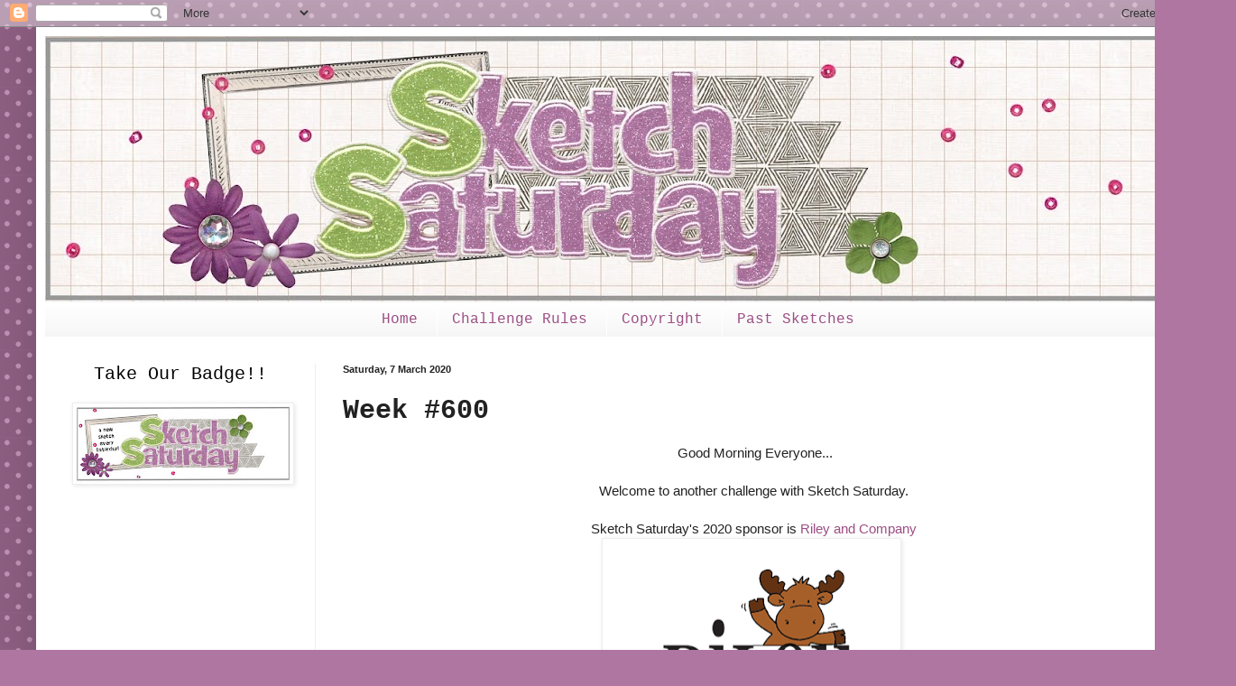

--- FILE ---
content_type: text/html; charset=UTF-8
request_url: https://fresh.inlinkz.com/widget/a54c4a6ea8c4418e9eb968fbc33e3b49
body_size: 2314
content:
<!DOCTYPE html>
<html lang="en">
<head>
    <meta charset="utf-8">
    <meta http-equiv="X-UA-Compatible" content="IE=edge">
    <meta name="viewport" content="width=device-width, initial-scale=1">
    

    <link rel="stylesheet" href="/css/widget/app.css?id=c0f0f1ea1d2b47ba2fa4">

    <!-- CSRF Token -->
    <meta name="w-csrf-token" content="pNgwfXxMWMGoQiwajms91I5ZAMfhOJGHRV06IVTj">

    <style>
        #please-wait {
            position: absolute;
            top: 0;
            left: 0;
            width: 100%;
            height: 200px;
            transition: 0.15s all ease;
            opacity: 1;
            pointer-events: none;
            z-index: 99;
        }

        #please-wait > span {
            position: absolute;
            transform: translateX(-50%) translateY(-50%);
            top: 50%;
            left: 50%;
            text-align: center;
            /*padding: 13px;*/
            font-size: 15px;
            font-weight: bold;
            color: #3498db;
            border-radius: 4px;
            line-height: 1;
        }

        #frog-loader {
            transition: fill-opacity 0.5s, stroke-width 0.5s, opacity 0.5s;
            width: 90px;
            padding-bottom: 10px;
            fill: #3498db;
            fill-opacity: 0;
            stroke: #3498db;
            stroke-width: 5px;
            opacity: 0;
        }

        #frog-loader.loaded {
            stroke-width: 0;
            fill-opacity: 1;
        }

        #frog-loading {
            font-size: 20px;
        }

        .transparent-body {
            background: transparent;
            border: 1px solid rgba(240,240,240,0.5);
            border-radius: 2px;
        }

        #fallback {
            position: absolute;
            transform: translateX(-50%) translateY(-50%);
            top: 90%;
            left: 50%;
            text-align: center;
            font-size: 15px;
            display: none;
        }

        #fallback.shown {
            display: block;
        }

        #fallback a {
            color: #5f5f5f;
        }

        #fallback a:hover {
            color: #000;
        }
    </style>
</head>


<body class="">
    <!--FROG LOADER-->
    <div id="please-wait">
        <span>
            <div id="frog-loader"></div>
            <div id="frog-loading">Loading...</div>
        </span>

    </div>

    
        
            
        
    

    <!--ACTUAL WIDGET-->
    <div id="__ILWidgetContainer">
        <div id="__ILData" data-campaign="{&quot;checks&quot;:{&quot;blocks_mixed_content&quot;:false,&quot;preloads_input_url&quot;:false,&quot;host_is_inlinkz&quot;:false},&quot;id&quot;:&quot;a54c4a6ea8c4418e9eb968fbc33e3b49&quot;,&quot;type&quot;:&quot;image_text&quot;,&quot;title&quot;:&quot;Sketch Saturday #600&quot;,&quot;description&quot;:&quot;&quot;,&quot;opens&quot;:1583568000,&quot;closes&quot;:1584126000,&quot;open_now&quot;:false,&quot;closed_at&quot;:1584126141,&quot;closed_by&quot;:&quot;time&quot;,&quot;closed_temp&quot;:false,&quot;isGiveaway&quot;:false,&quot;hasWinner&quot;:false,&quot;mayLoad&quot;:true,&quot;hidden_index&quot;:false,&quot;advanced&quot;:{&quot;linkless&quot;:false,&quot;backlinks&quot;:false,&quot;order&quot;:&quot;oldest&quot;,&quot;size&quot;:&quot;medium&quot;,&quot;pagination_default&quot;:25,&quot;max_entries&quot;:null,&quot;max_entries_per_site&quot;:null},&quot;owner&quot;:{&quot;id&quot;:&quot;b6007464d87341b38f6add4a4447d4b1&quot;,&quot;sites&quot;:[{&quot;component&quot;:&quot;sketchsaturday.blogspot.com&quot;,&quot;subdomain&quot;:&quot;sketchsaturday&quot;,&quot;domain&quot;:&quot;blogspot.com&quot;,&quot;blurredThumbnail&quot;:&quot;\/\/inlinkz.nyc3.digitaloceanspaces.com\/blog_thumbs\/blurred\/&quot;}],&quot;followers&quot;:[&quot;3f290a28325645729222ccdc2329e08a&quot;,&quot;b4e97b7202cd460bbe2fa0e2b0b7c5e8&quot;,&quot;d332c6fb526e40349c31c488d78d7b4c&quot;,&quot;6eb87a32ac2e4460b0b898aec978c89e&quot;,&quot;b63217f2a2a9472a95d96352eccd4a23&quot;,&quot;11f3868eca144974a48152075cdc0fbd&quot;,&quot;004ca96561924a9e864acb40af8f3b81&quot;,&quot;f67a6a8d9499452b9e595f42813202ed&quot;,&quot;401f80a29f494c03a4aed3eddbae74aa&quot;,&quot;235bd28493fc41fcaa1c2b7780a2c874&quot;,&quot;dbf48fa41a69475d8aadbd5487c0fe6d&quot;,&quot;2bc48acb119e4337a85cc71ead096aee&quot;,&quot;590fb10aedaf4d7baeaf7c6194a3c44b&quot;,&quot;48f18b3f43864ceda800cae28d96e1d3&quot;,&quot;f309bf76dafb47a4a1afbdc67f3aa277&quot;,&quot;abe903d49d4e4a25bb5f2c1c5f721044&quot;,&quot;e124bd8cfdaf44c0bab946318c13811c&quot;,&quot;a5796882fbdb424da62316ec04a7e488&quot;,&quot;87b12eacab0441e6bcdc0bc40e808c5c&quot;,&quot;2019a7f007b54222831ca598d2174580&quot;,&quot;5d6b080099474545ab87808d87b2d08d&quot;,&quot;ebedfbaac4f94fb589fd4ca4a3a8bdd2&quot;,&quot;19ccafd3a2ae484f9fd7156fa87c2b9a&quot;,&quot;11a0cea440ab400497185436ccd092af&quot;,&quot;868e02d00d3348dd98153da0d82a8c5d&quot;,&quot;3c9fa231e3c64efc87696d02f56b510a&quot;,&quot;4304cc71e33d47dd9a821ef25245602a&quot;,&quot;ef8a76ef26e640f4a66a7da97be4a817&quot;,&quot;2733d7b9bd904359a3fae1cf59ad91f0&quot;,&quot;a14047d7581e45c185137c316ca3124e&quot;,&quot;33030ae0e99d43bf90b504afe84054ad&quot;,&quot;9d65817f8a23437b9b900bf3a7d85746&quot;,&quot;f75bb072853445dc9590532f52d37493&quot;,&quot;bcce8b0b5a024ba2aa70236798460916&quot;,&quot;62d3be0bdc8f42369f016cf45bc5392d&quot;,&quot;e8db3a00a3a4451fb5f22c144fdfaaa7&quot;,&quot;e5d9022986ed4dbe917895e96c2281de&quot;,&quot;6364c0cac66e462096b381284523aa93&quot;,&quot;9b9c19e4efea49b3addb1ce88e370919&quot;,&quot;1aded7bcf02648da9460814ef3054f8b&quot;,&quot;100fd467bd9340c5905600133e3c4980&quot;,&quot;9ceddb4c79734f51a2ac13b84fee1413&quot;,&quot;06ed9c2d4b254c128a8961eb4e2a33cc&quot;,&quot;b640d385964c42ce9e0ab699559f62c6&quot;,&quot;bed1aa09119d4524adb04604729defa0&quot;,&quot;6395e455af28436cb716b261527ed5a2&quot;,&quot;508fd242ffc548d8a501d8686fd9f52a&quot;,&quot;57a514ef62f1456f9eace1cdebc553ad&quot;],&quot;host_url&quot;:&quot;http:\/\/sketchsaturday.blogspot.com\/2020\/03\/week-600.html&quot;,&quot;subscription&quot;:{&quot;role&quot;:&quot;free_user&quot;,&quot;features&quot;:{&quot;whitelabel&quot;:false,&quot;direct_links&quot;:false,&quot;bloghops&quot;:false}}},&quot;entrant&quot;:null,&quot;links&quot;:{&quot;widget-1&quot;:&quot;https:\/\/fresh.inlinkz.com\/documentation#why-do-i-need-to-verify-my-entry&quot;,&quot;widget-ff&quot;:&quot;https:\/\/fresh.inlinkz.com\/documentation#why-do-i-get-a-message-this-connection-is-not-secure&quot;,&quot;widget-4&quot;:&quot;https:\/\/fresh.inlinkz.com\/documentation#how-do-i-add-a-link-to-a-link-party&quot;}}">
            <widget></widget>
        </div>
    </div>

    
    <script src="/js/widget/FrogLoader.js?id=3c29aa30d5ebd92df03c"></script>
    <script async src="/js/widget/widget.js?id=21602890a43ce0540915"></script>
</body>
</html>